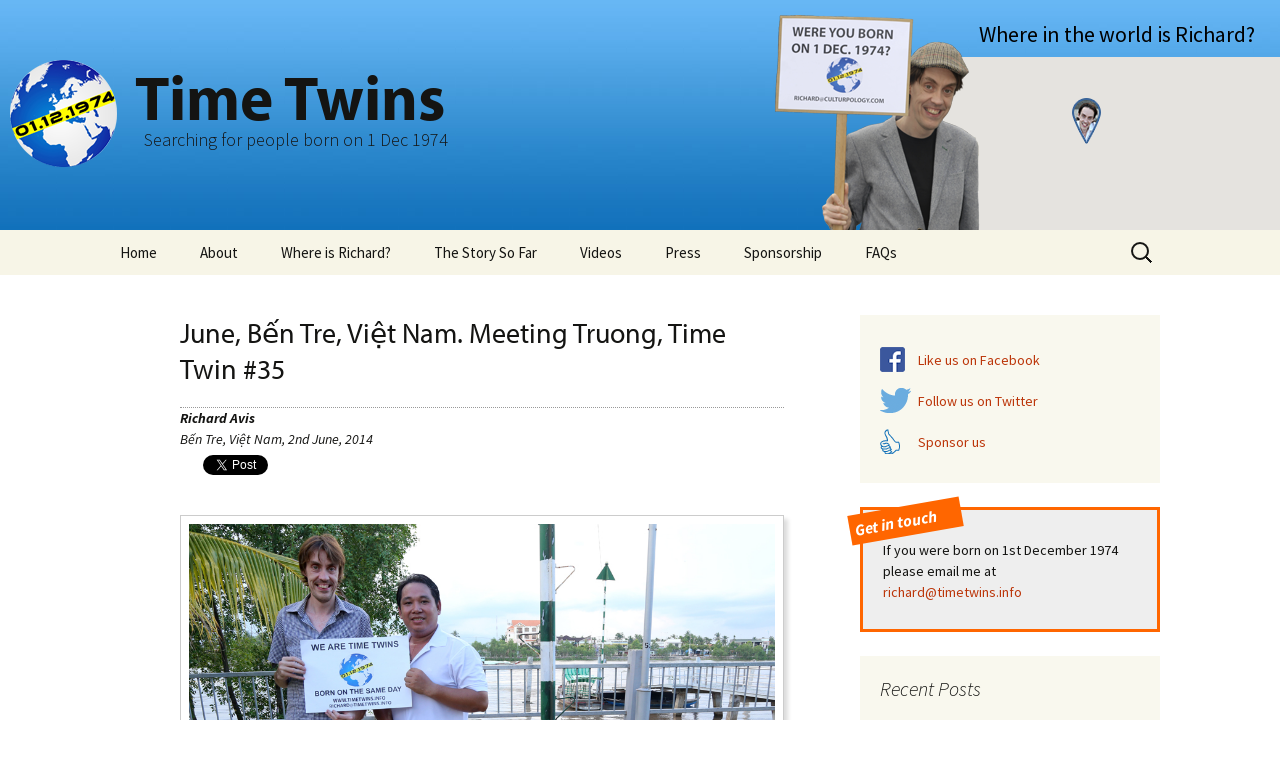

--- FILE ---
content_type: text/html; charset=UTF-8
request_url: https://www.timetwins.info/2014/06/june-ben-tre-viet-nam-meeting-truong-time-twin-35/
body_size: 22773
content:
<!DOCTYPE html>
<!--[if IE 7]>
<html class="ie ie7" lang="en-US">
<![endif]-->
<!--[if IE 8]>
<html class="ie ie8" lang="en-US">
<![endif]-->
<!--[if !(IE 7) | !(IE 8)  ]><!-->
<html lang="en-US">
<!--<![endif]-->
<head>
	<meta charset="UTF-8">

    <!-- Favicons -->
    <link rel="shortcut icon" href="/wp-content/themes/timetwins/images/favicons/favicon.ico" />
    <link rel="apple-touch-icon-precomposed" sizes="57x57" href="/wp-content/themes/timetwins/images/favicons/57.png" />
    <link rel="apple-touch-icon-precomposed" sizes="72x72" href="/wp-content/themes/timetwins/images/favicons/72.png" />
    <link rel="apple-touch-icon-precomposed" sizes="114x114" href="/wp-content/themes/timetwins/images/favicons/114.png" />

	<meta name="viewport" content="width=device-width">
	<title>June, Bến Tre, Việt Nam.  Meeting Truong, Time Twin #35 | Time Twins</title>
	<link rel="profile" href="http://gmpg.org/xfn/11">
	<link rel="pingback" href="https://www.timetwins.info/xmlrpc.php">
	<!--[if lt IE 9]>
	<script src="https://www.timetwins.info/wp-content/themes/twentythirteen/js/html5.js"></script>
	<![endif]-->
    <!-- GA -->
	<script>
	  (function(i,s,o,g,r,a,m){i['GoogleAnalyticsObject']=r;i[r]=i[r]||function(){
	  (i[r].q=i[r].q||[]).push(arguments)},i[r].l=1*new Date();a=s.createElement(o),
	  m=s.getElementsByTagName(o)[0];a.async=1;a.src=g;m.parentNode.insertBefore(a,m)
	  })(window,document,'script','//www.google-analytics.com/analytics.js','ga');

	  ga('create', 'UA-40595714-1', 'timetwins.info');
	  ga('send', 'pageview');

	</script>
    <!-- Typekit -->
	<script type="text/javascript" src="//use.typekit.net/hac1aoy.js"></script>
	<script type="text/javascript">try{Typekit.load();}catch(e){}</script>
    <script src="//code.jquery.com/jquery-1.10.2.min.js"></script>

    <!-- Google Maps -->
  	<script src="https://maps.googleapis.com/maps/api/js?v=3.exp&sensor=false&key=AIzaSyD11QXUkBoRjHF2WccUw1SrEH8UPcvelwY"></script>
  	<script>
  	function initialize() {
  		  		var wheresRichard = new google.maps.LatLng(51.5073509, -0.127758299999982);
  		var mapOptions = {
    		zoom: 6,
    		center: wheresRichard,
    		disableDefaultUI: true
  		}
  		var map = new google.maps.Map(document.getElementById('map-where-richard'), mapOptions);
  		var marker = new google.maps.Marker({
		    position: wheresRichard,
		    map: map,
		    icon: '/map/map-rich-marker.png'
		});
		google.maps.event.addListener(marker, 'click', function() {
		  window.location.href = "/map/"
		});
		google.maps.event.addListener(map, 'click', function() {
		  window.location.href = "/map/"
		});
  	}
  	google.maps.event.addDomListener(window, 'load', initialize);
  	</script>
	<link rel='dns-prefetch' href='//fonts.googleapis.com' />
<link rel='dns-prefetch' href='//s.w.org' />
<link href='https://fonts.gstatic.com' crossorigin rel='preconnect' />
<link rel="alternate" type="application/rss+xml" title="Time Twins &raquo; Feed" href="https://www.timetwins.info/feed/" />
<link rel="alternate" type="application/rss+xml" title="Time Twins &raquo; Comments Feed" href="https://www.timetwins.info/comments/feed/" />
		<script type="text/javascript">
			window._wpemojiSettings = {"baseUrl":"https:\/\/s.w.org\/images\/core\/emoji\/11\/72x72\/","ext":".png","svgUrl":"https:\/\/s.w.org\/images\/core\/emoji\/11\/svg\/","svgExt":".svg","source":{"concatemoji":"https:\/\/www.timetwins.info\/wp-includes\/js\/wp-emoji-release.min.js?ver=5.0.3"}};
			!function(a,b,c){function d(a,b){var c=String.fromCharCode;l.clearRect(0,0,k.width,k.height),l.fillText(c.apply(this,a),0,0);var d=k.toDataURL();l.clearRect(0,0,k.width,k.height),l.fillText(c.apply(this,b),0,0);var e=k.toDataURL();return d===e}function e(a){var b;if(!l||!l.fillText)return!1;switch(l.textBaseline="top",l.font="600 32px Arial",a){case"flag":return!(b=d([55356,56826,55356,56819],[55356,56826,8203,55356,56819]))&&(b=d([55356,57332,56128,56423,56128,56418,56128,56421,56128,56430,56128,56423,56128,56447],[55356,57332,8203,56128,56423,8203,56128,56418,8203,56128,56421,8203,56128,56430,8203,56128,56423,8203,56128,56447]),!b);case"emoji":return b=d([55358,56760,9792,65039],[55358,56760,8203,9792,65039]),!b}return!1}function f(a){var c=b.createElement("script");c.src=a,c.defer=c.type="text/javascript",b.getElementsByTagName("head")[0].appendChild(c)}var g,h,i,j,k=b.createElement("canvas"),l=k.getContext&&k.getContext("2d");for(j=Array("flag","emoji"),c.supports={everything:!0,everythingExceptFlag:!0},i=0;i<j.length;i++)c.supports[j[i]]=e(j[i]),c.supports.everything=c.supports.everything&&c.supports[j[i]],"flag"!==j[i]&&(c.supports.everythingExceptFlag=c.supports.everythingExceptFlag&&c.supports[j[i]]);c.supports.everythingExceptFlag=c.supports.everythingExceptFlag&&!c.supports.flag,c.DOMReady=!1,c.readyCallback=function(){c.DOMReady=!0},c.supports.everything||(h=function(){c.readyCallback()},b.addEventListener?(b.addEventListener("DOMContentLoaded",h,!1),a.addEventListener("load",h,!1)):(a.attachEvent("onload",h),b.attachEvent("onreadystatechange",function(){"complete"===b.readyState&&c.readyCallback()})),g=c.source||{},g.concatemoji?f(g.concatemoji):g.wpemoji&&g.twemoji&&(f(g.twemoji),f(g.wpemoji)))}(window,document,window._wpemojiSettings);
		</script>
		<style type="text/css">
img.wp-smiley,
img.emoji {
	display: inline !important;
	border: none !important;
	box-shadow: none !important;
	height: 1em !important;
	width: 1em !important;
	margin: 0 .07em !important;
	vertical-align: -0.1em !important;
	background: none !important;
	padding: 0 !important;
}
</style>
<link rel='stylesheet' id='amw-galleria-style-css'  href='https://www.timetwins.info/wp-content/plugins/galleria/galleria/themes/amw-classic-light/galleria.amw-classic-light.css?ver=1.0.3' type='text/css' media='all' />
<link rel='stylesheet' id='wp-block-library-css'  href='https://www.timetwins.info/wp-includes/css/dist/block-library/style.min.css?ver=5.0.3' type='text/css' media='all' />
<link rel='stylesheet' id='wp-block-library-theme-css'  href='https://www.timetwins.info/wp-includes/css/dist/block-library/theme.min.css?ver=5.0.3' type='text/css' media='all' />
<link rel='stylesheet' id='fvp-frontend-css'  href='https://www.timetwins.info/wp-content/plugins/featured-video-plus/styles/frontend.css?ver=2.3.3' type='text/css' media='all' />
<link rel='stylesheet' id='twentythirteen-fonts-css'  href='https://fonts.googleapis.com/css?family=Source+Sans+Pro%3A300%2C400%2C700%2C300italic%2C400italic%2C700italic%7CBitter%3A400%2C700&#038;subset=latin%2Clatin-ext' type='text/css' media='all' />
<link rel='stylesheet' id='genericons-css'  href='https://www.timetwins.info/wp-content/themes/twentythirteen/genericons/genericons.css?ver=3.03' type='text/css' media='all' />
<link rel='stylesheet' id='twentythirteen-style-css'  href='https://www.timetwins.info/wp-content/themes/timetwins/style.css?ver=2013-07-18' type='text/css' media='all' />
<link rel='stylesheet' id='twentythirteen-block-style-css'  href='https://www.timetwins.info/wp-content/themes/twentythirteen/css/blocks.css?ver=2018-12-30' type='text/css' media='all' />
<!--[if lt IE 9]>
<link rel='stylesheet' id='twentythirteen-ie-css'  href='https://www.timetwins.info/wp-content/themes/twentythirteen/css/ie.css?ver=2013-07-18' type='text/css' media='all' />
<![endif]-->
<script type='text/javascript' src='https://www.timetwins.info/wp-includes/js/jquery/jquery.js?ver=1.12.4'></script>
<script type='text/javascript' src='https://www.timetwins.info/wp-includes/js/jquery/jquery-migrate.min.js?ver=1.4.1'></script>
<script type='text/javascript' src='https://www.timetwins.info/wp-content/plugins/galleria/galleria/galleria-1.2.9.min.js?ver=1.2.9'></script>
<script type='text/javascript' src='https://www.timetwins.info/wp-content/plugins/galleria/galleria/themes/amw-classic-light/galleria.amw-classic-light.js?ver=1.0.3'></script>
<script type='text/javascript' src='https://www.timetwins.info/wp-content/plugins/featured-video-plus/js/jquery.fitvids.min.js?ver=master-2015-08'></script>
<script type='text/javascript'>
/* <![CDATA[ */
var fvpdata = {"ajaxurl":"https:\/\/www.timetwins.info\/wp-admin\/admin-ajax.php","nonce":"91a1296c79","fitvids":"1","dynamic":"","overlay":"","opacity":"0.75","color":"b","width":"640"};
/* ]]> */
</script>
<script type='text/javascript' src='https://www.timetwins.info/wp-content/plugins/featured-video-plus/js/frontend.min.js?ver=2.3.3'></script>
<link rel='https://api.w.org/' href='https://www.timetwins.info/wp-json/' />
<link rel="EditURI" type="application/rsd+xml" title="RSD" href="https://www.timetwins.info/xmlrpc.php?rsd" />
<link rel="wlwmanifest" type="application/wlwmanifest+xml" href="https://www.timetwins.info/wp-includes/wlwmanifest.xml" /> 
<link rel='prev' title='Article in the New Straits Times' href='https://www.timetwins.info/2014/05/article-in-the-new-straits-times/' />
<link rel='next' title='Article in Nanyang Siang Pau Perak Edition' href='https://www.timetwins.info/2014/06/article-in-nanyang-siang-pau-perak-edition/' />
<meta name="generator" content="WordPress 5.0.3" />
<link rel="canonical" href="https://www.timetwins.info/2014/06/june-ben-tre-viet-nam-meeting-truong-time-twin-35/" />
<link rel='shortlink' href='https://www.timetwins.info/?p=800' />
<link rel="alternate" type="application/json+oembed" href="https://www.timetwins.info/wp-json/oembed/1.0/embed?url=https%3A%2F%2Fwww.timetwins.info%2F2014%2F06%2Fjune-ben-tre-viet-nam-meeting-truong-time-twin-35%2F" />
<link rel="alternate" type="text/xml+oembed" href="https://www.timetwins.info/wp-json/oembed/1.0/embed?url=https%3A%2F%2Fwww.timetwins.info%2F2014%2F06%2Fjune-ben-tre-viet-nam-meeting-truong-time-twin-35%2F&#038;format=xml" />
</head>

<body class="post-template-default single single-post postid-800 single-format-standard wp-embed-responsive sidebar">
	<!-- Facebook SDK -->
	<div id="fb-root"></div>
	<script>(function(d, s, id) {
	  var js, fjs = d.getElementsByTagName(s)[0];
	  if (d.getElementById(id)) return;
	  js = d.createElement(s); js.id = id;
	  js.src = "//connect.facebook.net/en_GB/all.js#xfbml=1&appId=463704237033844";
	  fjs.parentNode.insertBefore(js, fjs);
	}(document, 'script', 'facebook-jssdk'));</script>
	
	<div id="page" class="hfeed site">
		<header id="masthead" class="site-header" role="banner">

			<div class="header-banner">
				<div class="header-branding">
					<a class="home-link" href="/" title="Time Twins" rel="home">
						<h1 class="site-title">Time Twins</h1>
						<h2 class="site-description">Searching for people born on 1 Dec 1974</h2>
					</a>
				</div>
				<div class="header-where-richard">
					<h2><a href="/map/">Where in the world is Richard?</a></h2>
					<div id="map-where-richard"></div>
					<noscript><a href="/map/">View map of Richard's current location</a></noscript>
					<img src="/wp-content/themes/timetwins/images/where-is-rich.png" alt="" class="richard">
				</div>
			</div>

			<div id="navbar" class="navbar">
				<nav id="site-navigation" class="navigation main-navigation" role="navigation">
					<h3 class="menu-toggle">Menu</h3>
					<a class="screen-reader-text skip-link" href="#content" title="Skip to content">Skip to content</a>
					<div class="menu-primary-navigation-container"><ul id="menu-primary-navigation" class="nav-menu"><li id="menu-item-37" class="menu-item menu-item-type-post_type menu-item-object-page menu-item-home menu-item-37"><a href="https://www.timetwins.info/">Home</a></li>
<li id="menu-item-470" class="menu-item menu-item-type-post_type menu-item-object-page menu-item-has-children menu-item-470"><a href="https://www.timetwins.info/about/">About</a>
<ul class="sub-menu">
	<li id="menu-item-472" class="menu-item menu-item-type-post_type menu-item-object-page menu-item-472"><a href="https://www.timetwins.info/about/team/">The Team</a></li>
	<li id="menu-item-471" class="menu-item menu-item-type-post_type menu-item-object-page menu-item-471"><a href="https://www.timetwins.info/about/culturpology/">Culturpology</a></li>
</ul>
</li>
<li id="menu-item-220" class="menu-item menu-item-type-custom menu-item-object-custom menu-item-220"><a href="/map/">Where is Richard?</a></li>
<li id="menu-item-233" class="menu-item menu-item-type-custom menu-item-object-custom menu-item-233"><a href="/category/time-twins/">The Story So Far</a></li>
<li id="menu-item-232" class="menu-item menu-item-type-custom menu-item-object-custom menu-item-232"><a href="/category/videos/">Videos</a></li>
<li id="menu-item-231" class="menu-item menu-item-type-custom menu-item-object-custom menu-item-has-children menu-item-231"><a href="/category/press/">Press</a>
<ul class="sub-menu">
	<li id="menu-item-792" class="menu-item menu-item-type-post_type menu-item-object-page menu-item-792"><a href="https://www.timetwins.info/press/">Media Reports About The Project</a></li>
</ul>
</li>
<li id="menu-item-45" class="menu-item menu-item-type-post_type menu-item-object-page menu-item-45"><a href="https://www.timetwins.info/sponsorship/">Sponsorship</a></li>
<li id="menu-item-229" class="menu-item menu-item-type-post_type menu-item-object-page menu-item-229"><a href="https://www.timetwins.info/faqs/">FAQs</a></li>
</ul></div>					<form role="search" method="get" class="search-form" action="https://www.timetwins.info/">
				<label>
					<span class="screen-reader-text">Search for:</span>
					<input type="search" class="search-field" placeholder="Search &hellip;" value="" name="s" />
				</label>
				<input type="submit" class="search-submit" value="Search" />
			</form>				</nav><!-- #site-navigation -->
			</div><!-- #navbar -->
		</header><!-- #masthead -->

		<div id="main" class="site-main">

	<div id="primary" class="content-area">
		<div id="content" class="site-content single-post" role="main">

						
                <article id="post-800" class="post-800 post type-post status-publish format-standard has-post-thumbnail hentry category-time-twins">
                    <header class="entry-header">
                                                    <h1 class="entry-title">June, Bến Tre, Việt Nam.  Meeting Truong, Time Twin #35</h1>
                        
                        <div class="entry-meta">
                            <span class="author vcard">Richard Avis</span><br>
                                                            Bến Tre, Việt Nam,
                                                        <time datetime="2014-06-02T04:15:05+00:00">2nd June, 2014</time>
                            
                            <div class="share-page">
                                <!-- Social sharing -->
                                <div class="fb-share-button" data-type="button_count"></div>
                                <a href="https://twitter.com/share" class="twitter-share-button" data-via="Time_Twin">Tweet</a>
                                <script>!function(d,s,id){var js,fjs=d.getElementsByTagName(s)[0],p=/^http:/.test(d.location)?'http':'https';if(!d.getElementById(id)){js=d.createElement(s);js.id=id;js.src=p+'://platform.twitter.com/widgets.js';fjs.parentNode.insertBefore(js,fjs);}}(document, 'script', 'twitter-wjs');</script>
                            </div>
                    </header><!-- .entry-header -->


                    <div class="entry-content">
                                                    <!-- Featured image -->
                            <div class="wp-caption">
                                <img width="604" height="446" src="https://www.timetwins.info/wp-content/uploads/2014/07/Truong-and-I.jpg" class="attachment-large size-large wp-post-image" alt="Truong and I" srcset="https://www.timetwins.info/wp-content/uploads/2014/07/Truong-and-I.jpg 950w, https://www.timetwins.info/wp-content/uploads/2014/07/Truong-and-I-300x221.jpg 300w" sizes="(max-width: 604px) 100vw, 604px" />                                                            </div>
                        
                                                
                        <div class="entry-meta">
                            <span class="vcard">View other posts by <a href="https://www.timetwins.info/author/richard/" title="Posts by Richard Avis" rel="author">Richard Avis</a></span>
                            <span>View posts in category <a href="https://www.timetwins.info/category/time-twins/" rel="category tag">Time Twins</a></span>
                        </div>
                    </div><!-- .entry-content -->

                    <footer>
                        
                                            </footer>
                    <!-- .entry-meta -->
                </article><!-- #post -->




                		<nav class="navigation post-navigation" role="navigation">
		<h1 class="screen-reader-text">Post navigation</h1>
		<div class="nav-links">

			<a href="https://www.timetwins.info/2014/05/article-in-the-new-straits-times/" rel="prev"><span class="meta-nav">&larr;</span> Article in the New Straits Times</a>			<a href="https://www.timetwins.info/2014/06/article-in-nanyang-siang-pau-perak-edition/" rel="next">Article in Nanyang Siang Pau Perak Edition <span class="meta-nav">&rarr;</span></a>
		</div><!-- .nav-links -->
	</nav><!-- .navigation -->
						
<div id="comments" class="comments-area">

	
	
</div><!-- #comments -->

			
		</div><!-- #content -->
	</div><!-- #primary -->

	<div id="tertiary" class="sidebar-container" role="complementary">
		<div class="sidebar-inner">
			<div class="widget-area">

                  <aside class="timetwins-share widget widget_text">
                    <ul>
                        <li><a href="https://www.facebook.com/Timetw.in" class="facebook">Like us on Facebook</a></li>
                        <li><a href="https://twitter.com/Time_Twin" class="twitter">Follow us on Twitter</a></li>
                        <li><a href="/sponsorship/" class="sponsorship">Sponsor us</a></li>
                    </ul>
                </aside>

                <aside id="get-in-touch" class="widget widget_text">
                    <h3 class="widget-title">Get in touch</h3>
                    <div class="textwidget">
                        <p>If you were born on 1st December 1974 please email me at <a href="mailto:richard@timetwins.info">richard@timetwins.info</a></p>
                    </div>
                </aside>

						<aside id="recent-posts-4" class="widget widget_recent_entries">		<h3 class="widget-title">Recent Posts</h3>		<ul>
											<li>
					<a href="https://www.timetwins.info/2016/06/update/">Update</a>
									</li>
											<li>
					<a href="https://www.timetwins.info/2014/11/where-did-richard-go-next-who-did-he-meet-did-he-reach-his-target/">Where did Richard go next? Who did he meet? Did he reach his target?</a>
									</li>
											<li>
					<a href="https://www.timetwins.info/2014/06/articles-in-thanh-nien-newspaper/">Articles in Thanh Nien Newspaper</a>
									</li>
											<li>
					<a href="https://www.timetwins.info/2014/06/article-in-nanyang-siang-pau-perak-edition/">Article in Nanyang Siang Pau Perak Edition</a>
									</li>
											<li>
					<a href="https://www.timetwins.info/2014/06/june-ben-tre-viet-nam-meeting-truong-time-twin-35/">June, Bến Tre, Việt Nam.  Meeting Truong, Time Twin #35</a>
									</li>
					</ul>
		</aside>			</div><!-- .widget-area -->
		</div><!-- .sidebar-inner -->
	</div><!-- #tertiary -->

		</div><!-- #main -->
		<footer id="colophon" class="site-footer" role="contentinfo">
				<div id="secondary" class="sidebar-container" role="complementary">
		<div class="widget-area">
			<aside id="text-5" class="widget widget_text"><h3 class="widget-title">© 2011-2016 Culturpology</h3>			<div class="textwidget">If you were born on 1st December 1974 please email me <a href-"mailto:richard@timetwins.info">richard@timetwins.info</a>
<div class="timetwins-share">
<ul>
<li><a href="https://www.facebook.com/Timetw.in" class="facebook">Like us on Facebook</a></li>
                        <li><a href="https://twitter.com/Time_Twin" class="twitter">Follow us on Twitter</a></li>
                        <li><a href="/sponsorship/" class="sponsorship">Sponsor us</a></li>
</ul>
</div></div>
		</aside>		<aside id="recent-posts-2" class="widget widget_recent_entries">		<h3 class="widget-title">Recent Posts</h3>		<ul>
											<li>
					<a href="https://www.timetwins.info/2016/06/update/">Update</a>
									</li>
											<li>
					<a href="https://www.timetwins.info/2014/11/where-did-richard-go-next-who-did-he-meet-did-he-reach-his-target/">Where did Richard go next? Who did he meet? Did he reach his target?</a>
									</li>
											<li>
					<a href="https://www.timetwins.info/2014/06/articles-in-thanh-nien-newspaper/">Articles in Thanh Nien Newspaper</a>
									</li>
											<li>
					<a href="https://www.timetwins.info/2014/06/article-in-nanyang-siang-pau-perak-edition/">Article in Nanyang Siang Pau Perak Edition</a>
									</li>
											<li>
					<a href="https://www.timetwins.info/2014/06/june-ben-tre-viet-nam-meeting-truong-time-twin-35/">June, Bến Tre, Việt Nam.  Meeting Truong, Time Twin #35</a>
									</li>
					</ul>
		</aside><aside id="categories-2" class="widget widget_categories"><h3 class="widget-title">Categories</h3>		<ul>
	<li class="cat-item cat-item-6"><a href="https://www.timetwins.info/category/press/" >Press</a>
</li>
	<li class="cat-item cat-item-2"><a href="https://www.timetwins.info/category/time-twins/" >Time Twins</a>
</li>
	<li class="cat-item cat-item-1"><a href="https://www.timetwins.info/category/uncategorized/" >Uncategorized</a>
</li>
	<li class="cat-item cat-item-5"><a href="https://www.timetwins.info/category/videos/" >Videos</a>
</li>
		</ul>
</aside>		</div><!-- .widget-area -->
	</div><!-- #secondary -->

			<div class="site-info">
								<a href="http://wordpress.org/" title="Semantic Personal Publishing Platform">Proudly powered by WordPress</a>
			</div><!-- .site-info -->
		</footer><!-- #colophon -->
	</div><!-- #page -->

	<script type='text/javascript' src='https://www.timetwins.info/wp-includes/js/imagesloaded.min.js?ver=3.2.0'></script>
<script type='text/javascript' src='https://www.timetwins.info/wp-includes/js/masonry.min.js?ver=3.3.2'></script>
<script type='text/javascript' src='https://www.timetwins.info/wp-includes/js/jquery/jquery.masonry.min.js?ver=3.1.2b'></script>
<script type='text/javascript' src='https://www.timetwins.info/wp-content/themes/twentythirteen/js/functions.js?ver=20160717'></script>
<script type='text/javascript' src='https://www.timetwins.info/wp-includes/js/wp-embed.min.js?ver=5.0.3'></script>
	</body>
</html>

--- FILE ---
content_type: text/css
request_url: https://www.timetwins.info/wp-content/themes/timetwins/style.css?ver=2013-07-18
body_size: 7054
content:
/*
 Theme Name:   Time Twins (Twenty Thirteen Child)
 Description:  Time Twins WordPress theme
 Author:       Simon Jones
 Author URI:   http://www.simonrjones.net
 Template:     twentythirteen
 Version:      1.0.0
 Tags:         light, dark, two-columns, right-sidebar, responsive-layout, accessibility-ready
 Text Domain:  twenty-fourteen-child
*/

@import url("../twentythirteen/style.css");

/* =Theme customization starts here
-------------------------------------------------------------- */

/* Typography */
h1 {
    font-family: "myriad-pro", Arial, sans-serif;
}

h2, h3, h4 {
    font-family: "Source Sans Pro", Helvetica, sans-serif;
}

h1 {
    font-size: 28px;
    margin-bottom: 10px;
}

h1.archive-title {
    font-size: 28px;
}

h2 {
    font-size: 24px;
    font-weight: normal;
    margin-bottom: 10px;
}

h3 {
    font-size: 24px;
    font-weight: normal;
    margin-bottom: 6px;
}

h4 {
    font-size: 18px;
    font-weight: normal;
    margin: 0;
}

.entry-header {
    margin-bottom: 18px;
}

/* Header */
.site-header {
    background: #1681c5 url(images/banner-blue-bg.jpg) repeat-x;
}

.header-banner {
  height: 230px;
}

/* Branding */
.header-branding {
  float: left;
  width: 50%;
  height: 100%;
  padding: 50px 0 0 10px;
}

.site-header .home-link {
    background: url(images/time-twins-logo.png) no-repeat center left;    
    margin; 0;
    padding: 15px 0 0 0;
    min-height: 127px;  
}

.site-title,
.site-description {
  padding: 0;
  margin: 0 0 0 125px;
}

.site-title {
    font-size: 63px;
}

.site-description  {
    font-size: 18px;
    font-style: normal;
    padding-left: 9px;
}

/* Where's Richard */
.header-where-richard {
  float: left;
  position: relative;
  width: 50%;
}

.header-where-richard h2 {
  position: absolute;
  top: -5px;
  right: 25px;
  font-size: 22px;
  font-weight: normal;
  padding: 0;
}

.header-where-richard a {
  color: #000;
}

.header-where-richard img.richard {
  position: absolute;
  top: 15px;
  right: 300px;
  border: 2px yellow;
}

#map-where-richard {
  position: absolute;
  top: 57px;
  right: 0;
  width: 387px;
  height: 173px;
}

/* Sidebar - Time Twins met */
#time-twins-met span {
    font-weight: bold;
    font-size: 1.8em;
    position: relative;
    top: 0.1em;
    color: #F60;
    padding: 0 0.1em;
}

/* Widget - Sponsors */
div.sponsor-logos {
	text-align: center;
}

/* Widget - Share tools */
.timetwins-share ul {
    list-style: none;
    margin: 0;
    padding: 0;
}

.timetwins-share li {
    margin: 10px 0;
}

.timetwins-share a {
    height: 25px;
    margin: 0;
    padding: 10px 0 8px 38px;
}
.timetwins-share a.facebook {
    background: url(images/social_facebook.png) no-repeat center left;
}
.timetwins-share a.twitter {
    background: url(images/social_twitter_blue.png) no-repeat center left;
}
.timetwins-share a.sponsorship {
    background: url(images/social_thumbs_up.png) no-repeat center left;
}

footer .timetwins-share {
    margin-top: 30px;
}

/* Homepage */
body.home #content header,
body.home .widget_recent_entries {
    display: none;
}

#homepage-recent .entry-thumbnail {
    float: left;
    margin: 5px 5px 5px 0;
}

#homepage-recent .entry-thumbnail img {
    float: left;
    margin: 0;
}

#homepage-recent h2 {
    font: 300 italic 16px "Source Sans Pro", Helvetica, sans-serif;
    margin: 0;
}

#homepage-recent p.date {
    font-size: 12px;
    margin-bottom: 0;
}

#homepage-recent .read-more {
    float: right;
}

/* Get in touch sidebar */
#get-in-touch {
    border: 3px solid #F60;
    background: #EEE;
    position: relative;
    padding-top: 40px;
}

#get-in-touch h3 {
    position: absolute;
    left: -14px;
    top: -4px;
    background: #F60;
    width: 7em;
    padding: 0.3em;
    margin: 0;
    font-size: 1.15em;
    font-weight: bold;
    color: #FFF;
    -webkit-transform: rotate(-10deg);
    -moz-transform: rotate(-10deg);
    -ms-transform: rotate(-10deg);
    -o-transform: rotate(-10deg);
    transform: rotate(-10deg);
}

#get-in-touch .textwidget {
    margin-top: -10px;
}

#get-in-touch p {
    margin: 0 0 0.4em 0;
}

/* About */
h2.culturpology-logo {
    background: url(/wp-content/themes/timetwins/images/culturpology.png);
    width: 349px;
    height: 110px;
    text-indent: 100%;
    white-space: nowrap;
    overflow: hidden;
    margin: 0 auto;
}

/* Post listings */
.entry-meta .entry-location a:before {
    content: '\f105';
    -webkit-font-smoothing: antialiased;
    display: inline-block;
    font: normal 16px/1 Genericons;
    vertical-align: text-bottom;
}

.entry-thumbnail img {
    border: 1px solid #333;
    padding: 0;
    box-shadow: none;
}

.entry-thumbnail {
    float: left;
    margin-right: 20px;
}

/* Generic meta styles */
.entry-meta .author {
    font-weight: bold;
}

.entry-meta {
    font-style: italic;
    padding: 0;
}

/* Post page */
.single-post .entry-meta {
    border-top: 1px dotted #999;
    margin-top: 20px;
}

.single-post .edit-link {
    float: right;
}

.wp-caption .wp-caption-text {
    font-size: 16px;
}

/* Share page tools */
.share-page {
    margin-top: 5px;
}
.share-page .twitter-share-button {
    margin-left: 20px;
    position: relative;
    top: 6px;
}

/* Images */
article img {
    margin: 1em auto;
    padding: 8px;
    border: 1px solid #CCC;
    box-shadow: 4px 4px 4px #DDD;
}

/* Galleria */
.amw-galleria-slideshow img {
    border: 0;
    padding: 0;
    box-shadow: none;
}

/* About page - Profile pics */
img.profile-pic {
    float: left;
    -webkit-transform: rotate(-3deg);	
    -mos-transform: rotate(-3deg);
    -ms-transform: rotate(-3deg);	
    -o-transform: rotate(-3deg);	
    transform: rotate(-3deg);
}


/* Responsive rules */
@media (max-width: 950px) {
    .site-header .home-link {
        background-size: 100px;
        min-height: 100px;
        padding-top: 13px;
    }
    .site-title {
        font-size: 52px;
    }
    .site-description {
        font-size: 15px;
    }

    .header-where-richard h2 {
        font-size: 20px;
    }
    .header-where-richard img.richard {
        height: 200px;
        top: 30px;
        right: 230px;
    }
    #map-where-richard {
        width: 300px;
        height: 150px;
        top: 80px;
    }
}

@media (max-width: 815px) {
    .header-banner {
        height: 150px;
    }
    .header-branding {
        padding-top: 35px;
    }
    .site-header .home-link {
        background-size: 60px;
        min-height: 60px;
        padding-top: 10px;
    }
    .site-title {
        font-size: 44px;
        margin-left: 75px;
    }
    .site-description {
        font-size: 13px;
        margin-left: 75px;
    }

    .header-where-richard h2 {
        font-size: 14px;
    }
    .header-where-richard img.richard {
        height: 140px;
        top: 10px;
        right: 200px;
    }
    #map-where-richard {
        width: 220px;
        height: 100px;
        top: 50px;
    }
}

@media (max-width: 643px) {

    .header-branding {
        width: 100%;
    }
    .header-where-richard {
        display: none;
    }
}


--- FILE ---
content_type: text/plain
request_url: https://www.google-analytics.com/j/collect?v=1&_v=j102&a=374622871&t=pageview&_s=1&dl=https%3A%2F%2Fwww.timetwins.info%2F2014%2F06%2Fjune-ben-tre-viet-nam-meeting-truong-time-twin-35%2F&ul=en-us%40posix&dt=June%2C%20B%E1%BA%BFn%20Tre%2C%20Vi%E1%BB%87t%20Nam.%20Meeting%20Truong%2C%20Time%20Twin%20%2335%20%7C%20Time%20Twins&sr=1280x720&vp=1280x720&_u=IEBAAAABAAAAACAAI~&jid=496961433&gjid=2004957944&cid=302971634.1769034375&tid=UA-40595714-1&_gid=1325477466.1769034375&_r=1&_slc=1&z=226670747
body_size: -451
content:
2,cG-CDF2M2DWGQ